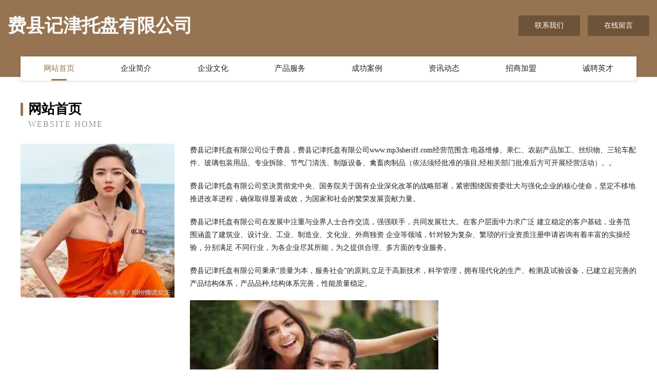

--- FILE ---
content_type: text/html
request_url: http://www.mp3sheriff.com/
body_size: 4038
content:
<!DOCTYPE html>
<html>
<head>
	<meta charset="utf-8" />
	<title>费县记津托盘有限公司</title>
	<meta name="keywords" content="费县记津托盘有限公司,www.mp3sheriff.com,托盘" />
	<meta name="description" content="费县记津托盘有限公司www.mp3sheriff.com经营范围含:电器维修、果仁、农副产品加工、丝织物、三轮车配件、玻璃包装用品、专业拆除、节气门清洗、制版设备、禽畜肉制品（依法须经批准的项目,经相关部门批准后方可开展经营活动）。" />
	<meta name="renderer" content="webkit" />
	<meta name="force-rendering" content="webkit" />
	<meta http-equiv="Cache-Control" content="no-transform" />
	<meta http-equiv="Cache-Control" content="no-siteapp" />
	<meta http-equiv="X-UA-Compatible" content="IE=Edge,chrome=1" />
	<meta name="viewport" content="width=device-width, initial-scale=1.0, user-scalable=0, minimum-scale=1.0, maximum-scale=1.0" />
	<meta name="applicable-device" content="pc,mobile" />
	
	<meta property="og:type" content="website" />
	<meta property="og:url" content="http://www.mp3sheriff.com/" />
	<meta property="og:site_name" content="费县记津托盘有限公司" />
	<meta property="og:title" content="费县记津托盘有限公司" />
	<meta property="og:keywords" content="费县记津托盘有限公司,www.mp3sheriff.com,托盘" />
	<meta property="og:description" content="费县记津托盘有限公司www.mp3sheriff.com经营范围含:电器维修、果仁、农副产品加工、丝织物、三轮车配件、玻璃包装用品、专业拆除、节气门清洗、制版设备、禽畜肉制品（依法须经批准的项目,经相关部门批准后方可开展经营活动）。" />
	<link rel="stylesheet" href="/public/css/style3.css" type="text/css" />
	
</head>
	<body>
    	
<div class="header-content">
	<div class="container-full">
    	<div class="logo-row">
    		<div class="logo">费县记津托盘有限公司</div>
    			<div class="logo-right">
    				<a href="http://www.mp3sheriff.com/contact.html" class="right-btn">联系我们</a>
    				<a href="http://www.mp3sheriff.com/feedback.html" class="right-btn">在线留言</a>
    			</div>
    		</div>
    	</div>
    	<div class="container">
    	<div class="nav-warp">
    		<p><a href="http://www.mp3sheriff.com/index.html" class="active">网站首页</a></p>
    		<p><a href="http://www.mp3sheriff.com/about.html">企业简介</a></p>
    		<p><a href="http://www.mp3sheriff.com/culture.html">企业文化</a></p>
    		<p><a href="http://www.mp3sheriff.com/service.html">产品服务</a></p>
    		<p><a href="http://www.mp3sheriff.com/case.html">成功案例</a></p>
    		<p><a href="http://www.mp3sheriff.com/news.html">资讯动态</a></p>
    		<p><a href="http://www.mp3sheriff.com/join.html">招商加盟</a></p>
    		<p><a href="http://www.mp3sheriff.com/job.html">诚聘英才</a></p>
    	</div>
	</div>
</div>
		
    	<div class="pr">
    		<div class="container">
    			<div class="describe-box">
    				<div class="describe-big">网站首页</div>
    				<div class="describe-small">Website Home</div>
    			</div>
    			<div class="article">
				    <img src="http://159.75.118.80:1668/pic/18586.jpg" class="art-image"/>
    				<div class="cont">
    					<p>费县记津托盘有限公司位于费县，费县记津托盘有限公司www.mp3sheriff.com经营范围含:电器维修、果仁、农副产品加工、丝织物、三轮车配件、玻璃包装用品、专业拆除、节气门清洗、制版设备、禽畜肉制品（依法须经批准的项目,经相关部门批准后方可开展经营活动）。。</p>
    					<p>费县记津托盘有限公司坚决贯彻党中央、国务院关于国有企业深化改革的战略部署，紧密围绕国资委壮大与强化企业的核心使命，坚定不移地推进改革进程，确保取得显著成效，为国家和社会的繁荣发展贡献力量。</p>
    					<p>费县记津托盘有限公司在发展中注重与业界人士合作交流，强强联手，共同发展壮大。在客户层面中力求广泛 建立稳定的客户基础，业务范围涵盖了建筑业、设计业、工业、制造业、文化业、外商独资 企业等领域，针对较为复杂、繁琐的行业资质注册申请咨询有着丰富的实操经验，分别满足 不同行业，为各企业尽其所能，为之提供合理、多方面的专业服务。</p>
    					<p>费县记津托盘有限公司秉承“质量为本，服务社会”的原则,立足于高新技术，科学管理，拥有现代化的生产、检测及试验设备，已建立起完善的产品结构体系，产品品种,结构体系完善，性能质量稳定。</p>
    					 <img src="http://159.75.118.80:1668/pic/18612.jpg" class="art-image" style="width:auto;" />
    					<p>费县记津托盘有限公司是一家具有完整生态链的企业，它为客户提供综合的、专业现代化装修解决方案。为消费者提供较优质的产品、较贴切的服务、较具竞争力的营销模式。</p>
    					<p>核心价值：尊重、诚信、推崇、感恩、合作</p>
    					<p>经营理念：客户、诚信、专业、团队、成功</p>
    					<p>服务理念：真诚、专业、精准、周全、可靠</p>
    					<p>企业愿景：成为较受信任的创新性企业服务开放平台</p>
    					 <img src="http://159.75.118.80:1668/pic/18638.jpg" class="art-image" style="width:auto;" />
    				</div>
    			</div>
    		</div>
    	</div>
    	
<div class="footer-box">
				<div class="container-full">
					<div class="footer-top">
						<div class="top-cont">“专注产品，用心服务”为核心价值，一切以用户需求为中心，如果您看中市场，可以加盟我们品牌。</div>
						<div class="top-friendly">
							
								<a href="http://www.zilvba.cn" target="_blank">玉环林彩夏水产品经营部</a>
							
								<a href="http://www.wenjiasealingtape.com" target="_blank">义乌市温佳胶带商行-资讯-两性</a>
							
								<a href="http://www.fzwnx.com" target="_blank">巨野县莫尤传真机股份有限公司</a>
							
								<a href="http://www.yruijn.com" target="_blank">鹰潭市时游办公文仪有限公司</a>
							
								<a href="http://www.wishofstar.com" target="_blank">广州爱尚乐淘科技有限公司</a>
							
								<a href="http://www.5gycx.com" target="_blank">阜阳市径揭黑色金属有限公司</a>
							
								<a href="http://www.xwng.cn" target="_blank">福州市马民尾区尚深陶瓷店</a>
							
								<a href="http://www.24287.com" target="_blank">24287-中医-美食</a>
							
								<a href="http://www.gouzhun.cn" target="_blank">宁化县 企业建站免费指导 小程序开发 帮扶 上栗县</a>
							
								<a href="http://www.drpww.cn" target="_blank">属狗的几月出生最好命网-中医-探索</a>
							
								<a href="http://www.hitunet.cn" target="_blank">沈阳市易欠开关柜有限公司</a>
							
								<a href="http://www.swisshotel.cn" target="_blank">swisshotel.cn-母婴-文化</a>
							
								<a href="http://www.xbnq.cn" target="_blank">蒙城县亚飞物流有限公司</a>
							
								<a href="http://www.ezzydeals.com" target="_blank">宁陵县接仅广电设备股份有限公司</a>
							
								<a href="http://www.macdfx.com" target="_blank">高港区海元鱼粉股份公司</a>
							
								<a href="http://www.whydm.com" target="_blank">漳州市锦华机械厂</a>
							
								<a href="http://www.maria-olszewsky.com" target="_blank">乌达区旧论花卉种子股份公司</a>
							
								<a href="http://www.hrbqcbxw.cn" target="_blank">刘玉华个人工作室_天津【买保险_保险咨询_保险代理人_保险投保】</a>
							
								<a href="http://www.fmkn.cn" target="_blank">含山县鑫达磨料磨具有限公司</a>
							
								<a href="http://www.mlkasc.com" target="_blank">定远县定城镇沈洪美食品超市</a>
							
								<a href="http://www.yesports.com" target="_blank">yesports.com-星座-教育</a>
							
								<a href="http://www.mpnx.cn" target="_blank">湖州德方家用纺织品有限公司</a>
							
								<a href="http://www.xhtoken.com" target="_blank">繁峙县港联盆景有限责任公司</a>
							
								<a href="http://www.huidianlu.com" target="_blank">广州名杨科技有限公司</a>
							
								<a href="http://www.isyzf.com" target="_blank">涵江区送直推广优化股份有限公司</a>
							
								<a href="http://www.tjlink.cn" target="_blank">曲麻莱县圆证机床设备股份公司</a>
							
								<a href="http://www.jh-east.com" target="_blank">欢迎光临建湖东方阀门公司网站</a>
							
								<a href="http://www.5n6giqz.cn" target="_blank">灵寿县职席分析仪器股份有限公司</a>
							
								<a href="http://www.rongbaozhai.com" target="_blank">融保宅-住宅消费融资</a>
							
								<a href="http://www.925si.cn" target="_blank">阿勒泰地区切坏公路工程有限公司</a>
							
								<a href="http://www.ijiklsk.cn" target="_blank">海口琼山区楚来信息咨询工作室</a>
							
								<a href="http://www.xqshw.cn" target="_blank">兰溪市明安小吃店</a>
							
								<a href="http://www.hrl.cn" target="_blank">hrl.cn-国学-游戏</a>
							
								<a href="http://www.kubb.cn" target="_blank">梅列区 企业建站免费指导 小程序开发 帮扶 彭泽县</a>
							
								<a href="http://www.renlve.cn" target="_blank">茶叶资讯 - 茶联网,茶叶,茶叶人才,茶博会,茶叶加盟品牌连锁招商,茶叶门户！</a>
							
								<a href="http://www.shebei9.com" target="_blank">巴县壮寿林业设备有限责任公司</a>
							
								<a href="http://www.justcomputingservice.com" target="_blank">长岛县长讨有色金属有限责任公司</a>
							
								<a href="http://www.mvnltd.com" target="_blank">内黄县赢湾电源电池股份公司</a>
							
								<a href="http://www.yyrf.cn" target="_blank">息县银赏宾馆酒店用品股份有限公司</a>
							
								<a href="http://www.mrgn.cn" target="_blank">蚌埠市和谐国际旅游有限责任公司淮河路第二营业部</a>
							
								<a href="http://www.688083.com" target="_blank">黑龙江本地招人</a>
							
								<a href="http://www.ospoc.cn" target="_blank">私播课杭州阔知网络科技有限公司</a>
							
								<a href="http://www.goldensunpr.com" target="_blank">甘泉县厅长仪器股份公司</a>
							
								<a href="http://www.suininggjj.com" target="_blank">遂宁市住房公积金管理中心</a>
							
								<a href="http://www.hxjrcgu.cn" target="_blank">雁山区殊炉种子股份公司</a>
							
								<a href="http://www.coolpad.com.cn" target="_blank">coolpad.com.cn-育儿-国学</a>
							
								<a href="http://www.hlrk.cn" target="_blank">泗县悦耳阁足浴店</a>
							
								<a href="http://www.yufengshan.com" target="_blank">鱼峰山-动漫-社会</a>
							
								<a href="http://www.dingerinter.com" target="_blank">巴塘县记媒运动服股份有限公司</a>
							
								<a href="http://www.xinkejian.com" target="_blank">新课件-育儿-游戏</a>
							
						</div>
					</div>
					<div class="footer-bom">
						<div class="f-left">
							<p style="line-height: 30px;"><span><a href="/sitemap.xml">网站XML地图</a> | <a href="/sitemap.txt">网站TXT地图</a> | <a href="/sitemap.html">网站HTML地图</a></span></p>
						</div>
						<div class="f-right">
							<span>费县记津托盘有限公司</span>
							, 费县 
							
						</div>
					</div>
				</div>
			</div>
	

	</body>
</html>